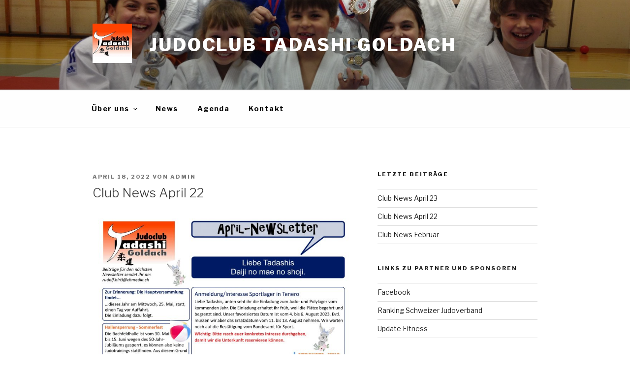

--- FILE ---
content_type: text/css
request_url: http://www.judo-goldach.ch/wp-content/themes/twentyseventeenchild/style.css?ver=5.8.12
body_size: 434
content:
/*
 Theme Name: Twenty Seventeen Child
 Theme URI:
 Description: Theme Name Child Theme
 Author: Fabio Lichtensteiger
 Author URI: http://www.judo-goldach.ch
 Template: twentyseventeen
 Version: 1.0
 License: GNU General Public License v2 or later
 License URI: http://www.gnu.org/licenses/gpl-2.0.html
 Tags: Theme Name Child Theme
*/

/*
You can start adding your own styles here. Use !important to overwrite styles if needed. */


